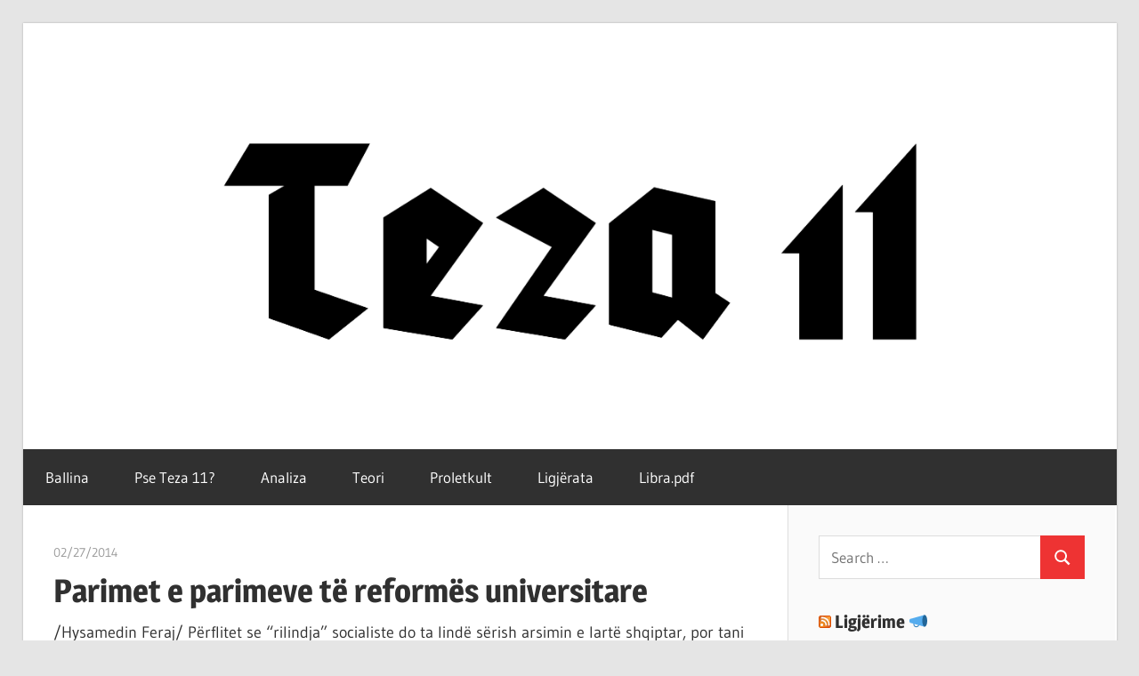

--- FILE ---
content_type: text/html; charset=UTF-8
request_url: https://teza11.org/parimet-e-parimeve-te-reformes-universitare/
body_size: 18906
content:
<!DOCTYPE html>
<html lang="en-US">

<head>
<meta charset="UTF-8">
<meta name="viewport" content="width=device-width, initial-scale=1">
<link rel="profile" href="http://gmpg.org/xfn/11">
<link rel="pingback" href="https://teza11.org/xmlrpc.php">

<meta name='robots' content='index, follow, max-image-preview:large, max-snippet:-1, max-video-preview:-1' />
	<style>img:is([sizes="auto" i], [sizes^="auto," i]) { contain-intrinsic-size: 3000px 1500px }</style>
	
	<!-- This site is optimized with the Yoast SEO plugin v25.1 - https://yoast.com/wordpress/plugins/seo/ -->
	<title>Parimet e parimeve të reformës universitare - Teza 11</title>
	<link rel="canonical" href="https://teza11.org/parimet-e-parimeve-te-reformes-universitare/" />
	<meta property="og:locale" content="en_US" />
	<meta property="og:type" content="article" />
	<meta property="og:title" content="Parimet e parimeve të reformës universitare - Teza 11" />
	<meta property="og:description" content="/Hysamedin Feraj/ Përflitet se “rilindja” socialiste do ta lindë sërish arsimin e lartë shqiptar, por tani si anglosakson. Që tani" />
	<meta property="og:url" content="https://teza11.org/parimet-e-parimeve-te-reformes-universitare/" />
	<meta property="og:site_name" content="Teza 11" />
	<meta property="article:published_time" content="2014-02-27T11:41:28+00:00" />
	<meta property="article:modified_time" content="2020-05-02T12:41:02+00:00" />
	<meta property="og:image" content="https://d33ypg4xwx0n86.cloudfront.net/direct?url=https%3A%2F%2Fi.creativecommons.org%2Fl%2Fby%2F4.0%2F80x15.png&amp;resize=w704" />
	<meta name="author" content="T11 3" />
	<meta name="twitter:card" content="summary_large_image" />
	<meta name="twitter:creator" content="@teza_11" />
	<meta name="twitter:site" content="@teza_11" />
	<meta name="twitter:label1" content="Written by" />
	<meta name="twitter:data1" content="T11 3" />
	<meta name="twitter:label2" content="Est. reading time" />
	<meta name="twitter:data2" content="9 minutes" />
	<script type="application/ld+json" class="yoast-schema-graph">{"@context":"https://schema.org","@graph":[{"@type":"Article","@id":"https://teza11.org/parimet-e-parimeve-te-reformes-universitare/#article","isPartOf":{"@id":"https://teza11.org/parimet-e-parimeve-te-reformes-universitare/"},"author":{"name":"T11 3","@id":"https://teza11.org/#/schema/person/c49d76129d220ec5b218de1d066b52d9"},"headline":"Parimet e parimeve të reformës universitare","datePublished":"2014-02-27T11:41:28+00:00","dateModified":"2020-05-02T12:41:02+00:00","mainEntityOfPage":{"@id":"https://teza11.org/parimet-e-parimeve-te-reformes-universitare/"},"wordCount":1893,"commentCount":0,"publisher":{"@id":"https://teza11.org/#organization"},"image":{"@id":"https://teza11.org/parimet-e-parimeve-te-reformes-universitare/#primaryimage"},"thumbnailUrl":"https://d33ypg4xwx0n86.cloudfront.net/direct?url=https%3A%2F%2Fi.creativecommons.org%2Fl%2Fby%2F4.0%2F80x15.png&amp;resize=w704","keywords":["arsimi","edi rama","pasojat e neoliberalizmit","Për Universitetin"],"articleSection":["Analiza","Shkrime të zgjedhura"],"inLanguage":"en-US","potentialAction":[{"@type":"CommentAction","name":"Comment","target":["https://teza11.org/parimet-e-parimeve-te-reformes-universitare/#respond"]}]},{"@type":"WebPage","@id":"https://teza11.org/parimet-e-parimeve-te-reformes-universitare/","url":"https://teza11.org/parimet-e-parimeve-te-reformes-universitare/","name":"Parimet e parimeve të reformës universitare - Teza 11","isPartOf":{"@id":"https://teza11.org/#website"},"primaryImageOfPage":{"@id":"https://teza11.org/parimet-e-parimeve-te-reformes-universitare/#primaryimage"},"image":{"@id":"https://teza11.org/parimet-e-parimeve-te-reformes-universitare/#primaryimage"},"thumbnailUrl":"https://d33ypg4xwx0n86.cloudfront.net/direct?url=https%3A%2F%2Fi.creativecommons.org%2Fl%2Fby%2F4.0%2F80x15.png&amp;resize=w704","datePublished":"2014-02-27T11:41:28+00:00","dateModified":"2020-05-02T12:41:02+00:00","breadcrumb":{"@id":"https://teza11.org/parimet-e-parimeve-te-reformes-universitare/#breadcrumb"},"inLanguage":"en-US","potentialAction":[{"@type":"ReadAction","target":["https://teza11.org/parimet-e-parimeve-te-reformes-universitare/"]}]},{"@type":"ImageObject","inLanguage":"en-US","@id":"https://teza11.org/parimet-e-parimeve-te-reformes-universitare/#primaryimage","url":"https://d33ypg4xwx0n86.cloudfront.net/direct?url=https%3A%2F%2Fi.creativecommons.org%2Fl%2Fby%2F4.0%2F80x15.png&amp;resize=w704","contentUrl":"https://d33ypg4xwx0n86.cloudfront.net/direct?url=https%3A%2F%2Fi.creativecommons.org%2Fl%2Fby%2F4.0%2F80x15.png&amp;resize=w704"},{"@type":"BreadcrumbList","@id":"https://teza11.org/parimet-e-parimeve-te-reformes-universitare/#breadcrumb","itemListElement":[{"@type":"ListItem","position":1,"name":"Home","item":"https://teza11.org/"},{"@type":"ListItem","position":2,"name":"Parimet e parimeve të reformës universitare"}]},{"@type":"WebSite","@id":"https://teza11.org/#website","url":"https://teza11.org/","name":"Teza 11","description":"Filozofët vetëm e kanë shpjeguar në mënyra të ndryshme botën, por çështja është që ta shndërrosh atë.","publisher":{"@id":"https://teza11.org/#organization"},"potentialAction":[{"@type":"SearchAction","target":{"@type":"EntryPoint","urlTemplate":"https://teza11.org/?s={search_term_string}"},"query-input":{"@type":"PropertyValueSpecification","valueRequired":true,"valueName":"search_term_string"}}],"inLanguage":"en-US"},{"@type":"Organization","@id":"https://teza11.org/#organization","name":"Teza 11","url":"https://teza11.org/","logo":{"@type":"ImageObject","inLanguage":"en-US","@id":"https://teza11.org/#/schema/logo/image/","url":"https://teza11.org/wp-content/uploads/2018/09/cropped-teza-11-header-06-2.png","contentUrl":"https://teza11.org/wp-content/uploads/2018/09/cropped-teza-11-header-06-2.png","width":5333,"height":1853,"caption":"Teza 11"},"image":{"@id":"https://teza11.org/#/schema/logo/image/"},"sameAs":["https://x.com/teza_11"]},{"@type":"Person","@id":"https://teza11.org/#/schema/person/c49d76129d220ec5b218de1d066b52d9","name":"T11 3","image":{"@type":"ImageObject","inLanguage":"en-US","@id":"https://teza11.org/#/schema/person/image/","url":"https://secure.gravatar.com/avatar/391360b3186726f3d39223884d1f4d4e1b5ab69a9cb49011652e183e30488ec1?s=96&d=mm&r=g","contentUrl":"https://secure.gravatar.com/avatar/391360b3186726f3d39223884d1f4d4e1b5ab69a9cb49011652e183e30488ec1?s=96&d=mm&r=g","caption":"T11 3"},"url":"https://teza11.org/author/viki/"}]}</script>
	<!-- / Yoast SEO plugin. -->


<link rel="alternate" type="application/rss+xml" title="Teza 11 &raquo; Feed" href="https://teza11.org/feed/" />
<link rel="alternate" type="application/rss+xml" title="Teza 11 &raquo; Comments Feed" href="https://teza11.org/comments/feed/" />
<link rel="alternate" type="application/rss+xml" title="Teza 11 &raquo; Parimet e parimeve të reformës universitare Comments Feed" href="https://teza11.org/parimet-e-parimeve-te-reformes-universitare/feed/" />
<script type="text/javascript">
/* <![CDATA[ */
window._wpemojiSettings = {"baseUrl":"https:\/\/s.w.org\/images\/core\/emoji\/15.1.0\/72x72\/","ext":".png","svgUrl":"https:\/\/s.w.org\/images\/core\/emoji\/15.1.0\/svg\/","svgExt":".svg","source":{"concatemoji":"https:\/\/teza11.org\/wp-includes\/js\/wp-emoji-release.min.js?ver=6.8.1"}};
/*! This file is auto-generated */
!function(i,n){var o,s,e;function c(e){try{var t={supportTests:e,timestamp:(new Date).valueOf()};sessionStorage.setItem(o,JSON.stringify(t))}catch(e){}}function p(e,t,n){e.clearRect(0,0,e.canvas.width,e.canvas.height),e.fillText(t,0,0);var t=new Uint32Array(e.getImageData(0,0,e.canvas.width,e.canvas.height).data),r=(e.clearRect(0,0,e.canvas.width,e.canvas.height),e.fillText(n,0,0),new Uint32Array(e.getImageData(0,0,e.canvas.width,e.canvas.height).data));return t.every(function(e,t){return e===r[t]})}function u(e,t,n){switch(t){case"flag":return n(e,"\ud83c\udff3\ufe0f\u200d\u26a7\ufe0f","\ud83c\udff3\ufe0f\u200b\u26a7\ufe0f")?!1:!n(e,"\ud83c\uddfa\ud83c\uddf3","\ud83c\uddfa\u200b\ud83c\uddf3")&&!n(e,"\ud83c\udff4\udb40\udc67\udb40\udc62\udb40\udc65\udb40\udc6e\udb40\udc67\udb40\udc7f","\ud83c\udff4\u200b\udb40\udc67\u200b\udb40\udc62\u200b\udb40\udc65\u200b\udb40\udc6e\u200b\udb40\udc67\u200b\udb40\udc7f");case"emoji":return!n(e,"\ud83d\udc26\u200d\ud83d\udd25","\ud83d\udc26\u200b\ud83d\udd25")}return!1}function f(e,t,n){var r="undefined"!=typeof WorkerGlobalScope&&self instanceof WorkerGlobalScope?new OffscreenCanvas(300,150):i.createElement("canvas"),a=r.getContext("2d",{willReadFrequently:!0}),o=(a.textBaseline="top",a.font="600 32px Arial",{});return e.forEach(function(e){o[e]=t(a,e,n)}),o}function t(e){var t=i.createElement("script");t.src=e,t.defer=!0,i.head.appendChild(t)}"undefined"!=typeof Promise&&(o="wpEmojiSettingsSupports",s=["flag","emoji"],n.supports={everything:!0,everythingExceptFlag:!0},e=new Promise(function(e){i.addEventListener("DOMContentLoaded",e,{once:!0})}),new Promise(function(t){var n=function(){try{var e=JSON.parse(sessionStorage.getItem(o));if("object"==typeof e&&"number"==typeof e.timestamp&&(new Date).valueOf()<e.timestamp+604800&&"object"==typeof e.supportTests)return e.supportTests}catch(e){}return null}();if(!n){if("undefined"!=typeof Worker&&"undefined"!=typeof OffscreenCanvas&&"undefined"!=typeof URL&&URL.createObjectURL&&"undefined"!=typeof Blob)try{var e="postMessage("+f.toString()+"("+[JSON.stringify(s),u.toString(),p.toString()].join(",")+"));",r=new Blob([e],{type:"text/javascript"}),a=new Worker(URL.createObjectURL(r),{name:"wpTestEmojiSupports"});return void(a.onmessage=function(e){c(n=e.data),a.terminate(),t(n)})}catch(e){}c(n=f(s,u,p))}t(n)}).then(function(e){for(var t in e)n.supports[t]=e[t],n.supports.everything=n.supports.everything&&n.supports[t],"flag"!==t&&(n.supports.everythingExceptFlag=n.supports.everythingExceptFlag&&n.supports[t]);n.supports.everythingExceptFlag=n.supports.everythingExceptFlag&&!n.supports.flag,n.DOMReady=!1,n.readyCallback=function(){n.DOMReady=!0}}).then(function(){return e}).then(function(){var e;n.supports.everything||(n.readyCallback(),(e=n.source||{}).concatemoji?t(e.concatemoji):e.wpemoji&&e.twemoji&&(t(e.twemoji),t(e.wpemoji)))}))}((window,document),window._wpemojiSettings);
/* ]]> */
</script>
<link rel='stylesheet' id='wellington-theme-fonts-css' href='https://teza11.org/wp-content/fonts/ee89757b7f122b8a8ab41672b0f66a38.css?ver=20201110' type='text/css' media='all' />
<style id='wp-emoji-styles-inline-css' type='text/css'>

	img.wp-smiley, img.emoji {
		display: inline !important;
		border: none !important;
		box-shadow: none !important;
		height: 1em !important;
		width: 1em !important;
		margin: 0 0.07em !important;
		vertical-align: -0.1em !important;
		background: none !important;
		padding: 0 !important;
	}
</style>
<link rel='stylesheet' id='wp-block-library-css' href='https://teza11.org/wp-includes/css/dist/block-library/style.min.css?ver=6.8.1' type='text/css' media='all' />
<style id='classic-theme-styles-inline-css' type='text/css'>
/*! This file is auto-generated */
.wp-block-button__link{color:#fff;background-color:#32373c;border-radius:9999px;box-shadow:none;text-decoration:none;padding:calc(.667em + 2px) calc(1.333em + 2px);font-size:1.125em}.wp-block-file__button{background:#32373c;color:#fff;text-decoration:none}
</style>
<style id='global-styles-inline-css' type='text/css'>
:root{--wp--preset--aspect-ratio--square: 1;--wp--preset--aspect-ratio--4-3: 4/3;--wp--preset--aspect-ratio--3-4: 3/4;--wp--preset--aspect-ratio--3-2: 3/2;--wp--preset--aspect-ratio--2-3: 2/3;--wp--preset--aspect-ratio--16-9: 16/9;--wp--preset--aspect-ratio--9-16: 9/16;--wp--preset--color--black: #000000;--wp--preset--color--cyan-bluish-gray: #abb8c3;--wp--preset--color--white: #ffffff;--wp--preset--color--pale-pink: #f78da7;--wp--preset--color--vivid-red: #cf2e2e;--wp--preset--color--luminous-vivid-orange: #ff6900;--wp--preset--color--luminous-vivid-amber: #fcb900;--wp--preset--color--light-green-cyan: #7bdcb5;--wp--preset--color--vivid-green-cyan: #00d084;--wp--preset--color--pale-cyan-blue: #8ed1fc;--wp--preset--color--vivid-cyan-blue: #0693e3;--wp--preset--color--vivid-purple: #9b51e0;--wp--preset--color--primary: #ee3333;--wp--preset--color--secondary: #d51a1a;--wp--preset--color--tertiary: #bb0000;--wp--preset--color--accent: #3333ee;--wp--preset--color--highlight: #eeee33;--wp--preset--color--light-gray: #fafafa;--wp--preset--color--gray: #999999;--wp--preset--color--dark-gray: #303030;--wp--preset--gradient--vivid-cyan-blue-to-vivid-purple: linear-gradient(135deg,rgba(6,147,227,1) 0%,rgb(155,81,224) 100%);--wp--preset--gradient--light-green-cyan-to-vivid-green-cyan: linear-gradient(135deg,rgb(122,220,180) 0%,rgb(0,208,130) 100%);--wp--preset--gradient--luminous-vivid-amber-to-luminous-vivid-orange: linear-gradient(135deg,rgba(252,185,0,1) 0%,rgba(255,105,0,1) 100%);--wp--preset--gradient--luminous-vivid-orange-to-vivid-red: linear-gradient(135deg,rgba(255,105,0,1) 0%,rgb(207,46,46) 100%);--wp--preset--gradient--very-light-gray-to-cyan-bluish-gray: linear-gradient(135deg,rgb(238,238,238) 0%,rgb(169,184,195) 100%);--wp--preset--gradient--cool-to-warm-spectrum: linear-gradient(135deg,rgb(74,234,220) 0%,rgb(151,120,209) 20%,rgb(207,42,186) 40%,rgb(238,44,130) 60%,rgb(251,105,98) 80%,rgb(254,248,76) 100%);--wp--preset--gradient--blush-light-purple: linear-gradient(135deg,rgb(255,206,236) 0%,rgb(152,150,240) 100%);--wp--preset--gradient--blush-bordeaux: linear-gradient(135deg,rgb(254,205,165) 0%,rgb(254,45,45) 50%,rgb(107,0,62) 100%);--wp--preset--gradient--luminous-dusk: linear-gradient(135deg,rgb(255,203,112) 0%,rgb(199,81,192) 50%,rgb(65,88,208) 100%);--wp--preset--gradient--pale-ocean: linear-gradient(135deg,rgb(255,245,203) 0%,rgb(182,227,212) 50%,rgb(51,167,181) 100%);--wp--preset--gradient--electric-grass: linear-gradient(135deg,rgb(202,248,128) 0%,rgb(113,206,126) 100%);--wp--preset--gradient--midnight: linear-gradient(135deg,rgb(2,3,129) 0%,rgb(40,116,252) 100%);--wp--preset--font-size--small: 13px;--wp--preset--font-size--medium: 20px;--wp--preset--font-size--large: 36px;--wp--preset--font-size--x-large: 42px;--wp--preset--spacing--20: 0.44rem;--wp--preset--spacing--30: 0.67rem;--wp--preset--spacing--40: 1rem;--wp--preset--spacing--50: 1.5rem;--wp--preset--spacing--60: 2.25rem;--wp--preset--spacing--70: 3.38rem;--wp--preset--spacing--80: 5.06rem;--wp--preset--shadow--natural: 6px 6px 9px rgba(0, 0, 0, 0.2);--wp--preset--shadow--deep: 12px 12px 50px rgba(0, 0, 0, 0.4);--wp--preset--shadow--sharp: 6px 6px 0px rgba(0, 0, 0, 0.2);--wp--preset--shadow--outlined: 6px 6px 0px -3px rgba(255, 255, 255, 1), 6px 6px rgba(0, 0, 0, 1);--wp--preset--shadow--crisp: 6px 6px 0px rgba(0, 0, 0, 1);}:where(.is-layout-flex){gap: 0.5em;}:where(.is-layout-grid){gap: 0.5em;}body .is-layout-flex{display: flex;}.is-layout-flex{flex-wrap: wrap;align-items: center;}.is-layout-flex > :is(*, div){margin: 0;}body .is-layout-grid{display: grid;}.is-layout-grid > :is(*, div){margin: 0;}:where(.wp-block-columns.is-layout-flex){gap: 2em;}:where(.wp-block-columns.is-layout-grid){gap: 2em;}:where(.wp-block-post-template.is-layout-flex){gap: 1.25em;}:where(.wp-block-post-template.is-layout-grid){gap: 1.25em;}.has-black-color{color: var(--wp--preset--color--black) !important;}.has-cyan-bluish-gray-color{color: var(--wp--preset--color--cyan-bluish-gray) !important;}.has-white-color{color: var(--wp--preset--color--white) !important;}.has-pale-pink-color{color: var(--wp--preset--color--pale-pink) !important;}.has-vivid-red-color{color: var(--wp--preset--color--vivid-red) !important;}.has-luminous-vivid-orange-color{color: var(--wp--preset--color--luminous-vivid-orange) !important;}.has-luminous-vivid-amber-color{color: var(--wp--preset--color--luminous-vivid-amber) !important;}.has-light-green-cyan-color{color: var(--wp--preset--color--light-green-cyan) !important;}.has-vivid-green-cyan-color{color: var(--wp--preset--color--vivid-green-cyan) !important;}.has-pale-cyan-blue-color{color: var(--wp--preset--color--pale-cyan-blue) !important;}.has-vivid-cyan-blue-color{color: var(--wp--preset--color--vivid-cyan-blue) !important;}.has-vivid-purple-color{color: var(--wp--preset--color--vivid-purple) !important;}.has-black-background-color{background-color: var(--wp--preset--color--black) !important;}.has-cyan-bluish-gray-background-color{background-color: var(--wp--preset--color--cyan-bluish-gray) !important;}.has-white-background-color{background-color: var(--wp--preset--color--white) !important;}.has-pale-pink-background-color{background-color: var(--wp--preset--color--pale-pink) !important;}.has-vivid-red-background-color{background-color: var(--wp--preset--color--vivid-red) !important;}.has-luminous-vivid-orange-background-color{background-color: var(--wp--preset--color--luminous-vivid-orange) !important;}.has-luminous-vivid-amber-background-color{background-color: var(--wp--preset--color--luminous-vivid-amber) !important;}.has-light-green-cyan-background-color{background-color: var(--wp--preset--color--light-green-cyan) !important;}.has-vivid-green-cyan-background-color{background-color: var(--wp--preset--color--vivid-green-cyan) !important;}.has-pale-cyan-blue-background-color{background-color: var(--wp--preset--color--pale-cyan-blue) !important;}.has-vivid-cyan-blue-background-color{background-color: var(--wp--preset--color--vivid-cyan-blue) !important;}.has-vivid-purple-background-color{background-color: var(--wp--preset--color--vivid-purple) !important;}.has-black-border-color{border-color: var(--wp--preset--color--black) !important;}.has-cyan-bluish-gray-border-color{border-color: var(--wp--preset--color--cyan-bluish-gray) !important;}.has-white-border-color{border-color: var(--wp--preset--color--white) !important;}.has-pale-pink-border-color{border-color: var(--wp--preset--color--pale-pink) !important;}.has-vivid-red-border-color{border-color: var(--wp--preset--color--vivid-red) !important;}.has-luminous-vivid-orange-border-color{border-color: var(--wp--preset--color--luminous-vivid-orange) !important;}.has-luminous-vivid-amber-border-color{border-color: var(--wp--preset--color--luminous-vivid-amber) !important;}.has-light-green-cyan-border-color{border-color: var(--wp--preset--color--light-green-cyan) !important;}.has-vivid-green-cyan-border-color{border-color: var(--wp--preset--color--vivid-green-cyan) !important;}.has-pale-cyan-blue-border-color{border-color: var(--wp--preset--color--pale-cyan-blue) !important;}.has-vivid-cyan-blue-border-color{border-color: var(--wp--preset--color--vivid-cyan-blue) !important;}.has-vivid-purple-border-color{border-color: var(--wp--preset--color--vivid-purple) !important;}.has-vivid-cyan-blue-to-vivid-purple-gradient-background{background: var(--wp--preset--gradient--vivid-cyan-blue-to-vivid-purple) !important;}.has-light-green-cyan-to-vivid-green-cyan-gradient-background{background: var(--wp--preset--gradient--light-green-cyan-to-vivid-green-cyan) !important;}.has-luminous-vivid-amber-to-luminous-vivid-orange-gradient-background{background: var(--wp--preset--gradient--luminous-vivid-amber-to-luminous-vivid-orange) !important;}.has-luminous-vivid-orange-to-vivid-red-gradient-background{background: var(--wp--preset--gradient--luminous-vivid-orange-to-vivid-red) !important;}.has-very-light-gray-to-cyan-bluish-gray-gradient-background{background: var(--wp--preset--gradient--very-light-gray-to-cyan-bluish-gray) !important;}.has-cool-to-warm-spectrum-gradient-background{background: var(--wp--preset--gradient--cool-to-warm-spectrum) !important;}.has-blush-light-purple-gradient-background{background: var(--wp--preset--gradient--blush-light-purple) !important;}.has-blush-bordeaux-gradient-background{background: var(--wp--preset--gradient--blush-bordeaux) !important;}.has-luminous-dusk-gradient-background{background: var(--wp--preset--gradient--luminous-dusk) !important;}.has-pale-ocean-gradient-background{background: var(--wp--preset--gradient--pale-ocean) !important;}.has-electric-grass-gradient-background{background: var(--wp--preset--gradient--electric-grass) !important;}.has-midnight-gradient-background{background: var(--wp--preset--gradient--midnight) !important;}.has-small-font-size{font-size: var(--wp--preset--font-size--small) !important;}.has-medium-font-size{font-size: var(--wp--preset--font-size--medium) !important;}.has-large-font-size{font-size: var(--wp--preset--font-size--large) !important;}.has-x-large-font-size{font-size: var(--wp--preset--font-size--x-large) !important;}
:where(.wp-block-post-template.is-layout-flex){gap: 1.25em;}:where(.wp-block-post-template.is-layout-grid){gap: 1.25em;}
:where(.wp-block-columns.is-layout-flex){gap: 2em;}:where(.wp-block-columns.is-layout-grid){gap: 2em;}
:root :where(.wp-block-pullquote){font-size: 1.5em;line-height: 1.6;}
</style>
<link rel='stylesheet' id='email-subscribers-css' href='https://teza11.org/wp-content/plugins/email-subscribers/lite/public/css/email-subscribers-public.css?ver=5.8.3' type='text/css' media='all' />
<link rel='stylesheet' id='SFSImainCss-css' href='https://teza11.org/wp-content/plugins/ultimate-social-media-icons/css/sfsi-style.css?ver=2.9.5' type='text/css' media='all' />
<link rel='stylesheet' id='wellington-stylesheet-css' href='https://teza11.org/wp-content/themes/wellington/style.css?ver=2.2.0' type='text/css' media='all' />
<style id='wellington-stylesheet-inline-css' type='text/css'>
.site-title, .site-description { position: absolute; clip: rect(1px, 1px, 1px, 1px); width: 1px; height: 1px; overflow: hidden; }
</style>
<link rel='stylesheet' id='wellington-safari-flexbox-fixes-css' href='https://teza11.org/wp-content/themes/wellington/assets/css/safari-flexbox-fixes.css?ver=20200420' type='text/css' media='all' />
<script type="text/javascript" src="https://teza11.org/wp-includes/js/jquery/jquery.min.js?ver=3.7.1" id="jquery-core-js"></script>
<script type="text/javascript" src="https://teza11.org/wp-includes/js/jquery/jquery-migrate.min.js?ver=3.4.1" id="jquery-migrate-js"></script>
<!--[if lt IE 9]>
<script type="text/javascript" src="https://teza11.org/wp-content/themes/wellington/assets/js/html5shiv.min.js?ver=3.7.3" id="html5shiv-js"></script>
<![endif]-->
<script type="text/javascript" src="https://teza11.org/wp-content/themes/wellington/assets/js/svgxuse.min.js?ver=1.2.6" id="svgxuse-js"></script>
<link rel="https://api.w.org/" href="https://teza11.org/wp-json/" /><link rel="alternate" title="JSON" type="application/json" href="https://teza11.org/wp-json/wp/v2/posts/216" /><link rel="EditURI" type="application/rsd+xml" title="RSD" href="https://teza11.org/xmlrpc.php?rsd" />
<meta name="generator" content="WordPress 6.8.1" />
<link rel='shortlink' href='https://teza11.org/?p=216' />
<link rel="alternate" title="oEmbed (JSON)" type="application/json+oembed" href="https://teza11.org/wp-json/oembed/1.0/embed?url=https%3A%2F%2Fteza11.org%2Fparimet-e-parimeve-te-reformes-universitare%2F" />
<link rel="alternate" title="oEmbed (XML)" type="text/xml+oembed" href="https://teza11.org/wp-json/oembed/1.0/embed?url=https%3A%2F%2Fteza11.org%2Fparimet-e-parimeve-te-reformes-universitare%2F&#038;format=xml" />
<link rel="icon" href="https://teza11.org/wp-content/uploads/2018/09/cropped-teza-11-icon-2-32x32.png" sizes="32x32" />
<link rel="icon" href="https://teza11.org/wp-content/uploads/2018/09/cropped-teza-11-icon-2-192x192.png" sizes="192x192" />
<link rel="apple-touch-icon" href="https://teza11.org/wp-content/uploads/2018/09/cropped-teza-11-icon-2-180x180.png" />
<meta name="msapplication-TileImage" content="https://teza11.org/wp-content/uploads/2018/09/cropped-teza-11-icon-2-270x270.png" />
</head>

<body class="wp-singular post-template-default single single-post postid-216 single-format-standard wp-custom-logo wp-embed-responsive wp-theme-wellington sfsi_actvite_theme_thin post-layout-one-column author-hidden">

	
	<div id="header-top" class="header-bar-wrap"></div>

	<div id="page" class="hfeed site">

		<a class="skip-link screen-reader-text" href="#content">Skip to content</a>

		
		<header id="masthead" class="site-header clearfix" role="banner">

			<div class="header-main container clearfix">

				<div id="logo" class="site-branding clearfix">

					<a href="https://teza11.org/" class="custom-logo-link" rel="home"><img width="5333" height="1853" src="https://teza11.org/wp-content/uploads/2018/09/cropped-teza-11-header-06-2.png" class="custom-logo" alt="Teza 11" decoding="async" fetchpriority="high" srcset="https://teza11.org/wp-content/uploads/2018/09/cropped-teza-11-header-06-2.png 5333w, https://teza11.org/wp-content/uploads/2018/09/cropped-teza-11-header-06-2-300x104.png 300w, https://teza11.org/wp-content/uploads/2018/09/cropped-teza-11-header-06-2-768x267.png 768w, https://teza11.org/wp-content/uploads/2018/09/cropped-teza-11-header-06-2-1024x356.png 1024w" sizes="(max-width: 5333px) 100vw, 5333px" /></a>					
			<p class="site-title"><a href="https://teza11.org/" rel="home">Teza 11</a></p>

								
			<p class="site-description">Filozofët vetëm e kanë shpjeguar në mënyra të ndryshme botën, por çështja është që ta shndërrosh atë.</p>

			
				</div><!-- .site-branding -->

				<div class="header-widgets clearfix">

					
				</div><!-- .header-widgets -->

			</div><!-- .header-main -->

			

	<div id="main-navigation-wrap" class="primary-navigation-wrap">

		
		<button class="primary-menu-toggle menu-toggle" aria-controls="primary-menu" aria-expanded="false" >
			<svg class="icon icon-menu" aria-hidden="true" role="img"> <use xlink:href="https://teza11.org/wp-content/themes/wellington/assets/icons/genericons-neue.svg#menu"></use> </svg><svg class="icon icon-close" aria-hidden="true" role="img"> <use xlink:href="https://teza11.org/wp-content/themes/wellington/assets/icons/genericons-neue.svg#close"></use> </svg>			<span class="menu-toggle-text">Navigation</span>
		</button>

		<div class="primary-navigation">

			<nav id="site-navigation" class="main-navigation" role="navigation"  aria-label="Primary Menu">

				<ul id="primary-menu" class="menu"><li id="menu-item-36" class="menu-item menu-item-type-custom menu-item-object-custom menu-item-home menu-item-36"><a href="https://teza11.org">Ballina</a></li>
<li id="menu-item-39" class="menu-item menu-item-type-post_type menu-item-object-page menu-item-39"><a href="https://teza11.org/pse-teza-11/">Pse Teza 11?</a></li>
<li id="menu-item-56" class="menu-item menu-item-type-taxonomy menu-item-object-category current-post-ancestor current-menu-parent current-post-parent menu-item-56"><a href="https://teza11.org/category/analiza/">Analiza</a></li>
<li id="menu-item-35" class="menu-item menu-item-type-taxonomy menu-item-object-category menu-item-35"><a href="https://teza11.org/category/teori/">Teori</a></li>
<li id="menu-item-57" class="menu-item menu-item-type-taxonomy menu-item-object-category menu-item-57"><a href="https://teza11.org/category/proletkult/">Proletkult</a></li>
<li id="menu-item-1200" class="menu-item menu-item-type-custom menu-item-object-custom menu-item-1200"><a href="https://anchor.fm/teza11">Ligjërata</a></li>
<li id="menu-item-37" class="menu-item menu-item-type-post_type menu-item-object-page menu-item-37"><a href="https://teza11.org/libra-pdf/">Libra.pdf</a></li>
</ul>			</nav><!-- #site-navigation -->

		</div><!-- .primary-navigation -->

	</div>



		</header><!-- #masthead -->

		
		
		
		
		<div id="content" class="site-content container clearfix">

	<section id="primary" class="content-single content-area">
		<main id="main" class="site-main" role="main">

		
<article id="post-216" class="post-216 post type-post status-publish format-standard hentry category-analiza category-shkrime-te-zgjedhura tag-arsimi tag-edi-rama tag-pasojat-e-neoliberalizmit tag-per-universitetin">

	
	<header class="entry-header">

		<div class="entry-meta"><span class="meta-date"><a href="https://teza11.org/parimet-e-parimeve-te-reformes-universitare/" title="12:41 pm" rel="bookmark"><time class="entry-date published updated" datetime="2014-02-27T12:41:28+01:00">02/27/2014</time></a></span><span class="meta-author"> <span class="author vcard"><a class="url fn n" href="https://teza11.org/author/viki/" title="View all posts by T11 3" rel="author">T11 3</a></span></span></div>
		<h1 class="entry-title">Parimet e parimeve të reformës universitare</h1>
	</header><!-- .entry-header -->

	<div class="entry-content clearfix">

		/Hysamedin Feraj/

Përflitet se “rilindja” socialiste do ta lindë sërish arsimin e lartë shqiptar, por tani si anglosakson. Që tani mund të vëmë bast se universitetet shqiptare mund të bëhen anglosaksone aq sa mund të bëhet Edi Rama mbretëreshë e Shqipërisë. Siguri për fitimin e bastit është logjika e sistemeve. Më tej është logjika e “parimeve”. Dhe më tej, logjika e parimeve të “parimeve”.

Për fatin e reformës dhe atyre që preken prej saj, domethënë gjithë kombit shqiptar, më të rëndësishmit në këtë vargan janë parimet e “parimeve”. Këta merren të mirëqenë sepse ka pajtim të gjerë se qëndrojnë pa diskutim, dhe prandaj mbeten“transhedentalë” (Alain Badou), domethënë jashtë e tej çdo diskutimi. Mirëpo pikërisht këta “transhedentalë” vënë në lëvizje vetë “parimet” e shpallur, siç vënë fijet në lëvizje kukullat e teatrit, i drejtojnë vetë diskutimet e pafund që bëhen gazetave e televizioneve, por pa u bërë vetë asnjëherë objekt i shqyrtimit kritik. Prandaj për fatin e reformës së arsimit të lartë, dhe të ardhmes së kombit shqiptar, është e rëndësishme që këto parime të nxirren nga fshehtësia prapa perdes ku rrinë të pashqetësuar, e të sillen këtej në skenë, në këtë botë, për t’iu nënshtruar shqyrtimit kritik.

Lodhja që shkakton të menduarit (filozofia), është ndër këto parime të “parimeve” , i cili shfaqet në formën e maskuar se na mungon koha, ndërkohë që çështja e reformës është urgjente; dhe në formën e hapur të imitimit, teksa kërkohet shkurt: të gjenden modelet e gatshme të suksesit dhe të imitohen. Ky parim, me konsensus të gjerë popullor, shmang si “filozofime pa fryt” diskutimin e pohimeve të para, domethënë të parimeve, dhe shpesh me arsyetimin se ato i kanë menduar të tjerët para nesh, duke lënë për ne vetëm përdorimin e gatshëm të tyre. Në kontekstin e këtij parimi çka merret e mirëqenë është, për shembull, vetë ekzistenca e universiteteve në shoqëri (edhe në tonën). Prandaj pyetja “ç’kuptim ka qenia e universiteteve në shoqëri”, “pse të mos jemi shoqëri pa universitete”, do të dukej shumë hutuese dhe absurde. Mirëpo përgjigjet në këso pyetjesh primitive, domethënë të para e themelore do të na bënin të ndajmë mendjen të ndërtojmë ose jo universitet shqiptar. Qartësia për pse-në e universitetit, e bën të lehtë paskëtaj dizajnimin dhe ngritjen tekniko-ligjore të tij, ashtu si vëzhgimin (dhe vlerësimin) nëse është ose jo në përputhje me pse-në themelore të tij.

Përdorimi i përgjigjeve të gatshme, pa i shteruar pyetjet nëpër mendim, është ndër këto parime të “parimeve” që rrjedh nga i pari dhe drejtojnë konkretësinë e diskutimeve për reformën. Përgjigjet për “pse-në” e universiteteve në shoqëri rrëshqasin shpejt nëpër përgjigje të gatshme: “të transmetojë dije”, “të përgatisë brezin e ardhshëm”, dhe të tjera të këtij soji. Mirëpo pikërisht këso përgjigjesh të gatshme na çojnë tek pyetësimi i modeleve të zgjedhur për imitim, na çojnë të mendojmë për “krizën e universiteteve” në vetë shoqëritë perëndimore, dhe pikërisht në masën që edhe atje universitetet thjesht po “përçojnë dije”: dije të gatshme për përdorim dhe përgatitjen e brezit të ardhshëm për punësim… në tregun e punës! Ndërkaq, përshtatja e universiteteve ndaj tregut menjëherë bën dy gjëra: Nga njëra anë, e kthen universitetin në ndërmarrje ekonomike, prodhuese të një malli specifik: të studentëve si mall i ardhshëm tregu. Vendim ky që e bën vetiu të parëndësi diskutimin dihotomik “privat-publik”, sepse tregu gjithsesi është shtëpia e privates. Nga ana tjetër, e përmbysë idenë liberale të ekzistencës së vetë tregut sepse e bën tregun masë të njeriut e të përshtatjes së njeriut (studentit) ndaj tregut, ndërsa në filozofinë liberale tregu dhe ekonomia e tregut legjitimohen e mbahen në ekzistencë me të vetmin argument: çon në mirëqenien e njeriut. Prandaj gjithë aktivitetin dhe mendimin modern liberal e përshkon ky tension ndërmjet njeriut dhe instrumenteve të tij, domethënë tregut, industrisë, teknologjisë, shkencës, etj. Dhe është e lehtë e nuk do asnjë ndihmë ose përgatitje (universitare) njerëzore që “tregu i lirë” të gllabërojë e të mbysë gjithçka dhe çdo vlerë tjetër: madje edhe veten e vetë (nëpërmjet trusteve, monopolizimit, etj.). As nuk është habi që ndër njerëzit më të suksesshëm në ekonominë e tregut (dhe të universiteteve privatë) të kenë qenë individë pa ndonjë arsimim ose diplomim universitar, sepse i tillë, siç na mësojnë Hobbes-i e këtej, njeriu është i lindur nga natyra e vetë biologjike-shtazore. Ndërsa universiteti i duhet shoqërisë më shumë pikërisht për përgatitjen e njeriut të aftë të mbrojë e zhvillojë njerëzoren e vetë, përfshirë edhe mbrojtjen e tregut të lirë nga prirja e natyrshme vetëvrasëse e tregut.

Importimi dhe imitimi i një krize për të zgjidhur krizën tonë është tjetri parim i “parimeve”, i cili teksa rrjedh nga dy të parët, luan fijet e “diskutimit publik” për reformën e arsimit të lartë në Shqipëri. Me fjalë të tjera “kriza e arsimit të lartë shqiptar” quhet e zgjidhur me importimin në Shqipëri të “krizës së universiteteve

perëndimorë”, ndonëse është e njëjta krizë të cilën tashmë e kemi, dhe të cilën “reforma” e tillë vetëm e përforcon. Mirëpo kjo zbulon, nga njëra anë, vetëkonceptimin tonë “transhedental” se kemi një pasuri kohe të madhe sa për t’ia lënë të ardhmes reformimin e menduar të arsimimit të lartë, për të cilin kur të vijë koha prapë do të themi se nuk kemi kohë; dhe nga ana tjetër, se jemi pikërisht “produkt i universiteteve perëndimore” të sotme: tashmë prej tyre na janë përçuar dije (të gatshme), të cilat ne i zbatojmë në vendin tonë (treg pune) si të tilla, pa asnjë reflektim themelues. Nuk është çudi pse simptomatik për këtë “krizë të universiteteve perëndimore” janë më të njohurit e tyre si Harvardit, Oksfordi, Kembrixhi, etj., deri në atë shkallë sa as nuk e kanë vetëdijen për të. Efiçentë në kulm për “përçimin e dijeve” dhe zbatimin e tyre mekanik për treg, nuk dihet që në këta shekuj të kenë themeluar ndonjë mendim shoqëror (veç pragmatizmit), ndërkohë që përçojnë dhe komentojnë teknikisht përkryer mendimin e krijuar jashtë tyre, qoftë ai ekzistencialist, strukturalist, poststrukturalist, postmodern, antihumanist, psikanalitik, skizanalitik, pozitivist, etj. [Një shenjë që mund të merret për të dalluar universitetin nga shkollat e larta që prodhojë profesione për treg]. As renditja e listës së personaliteteve politike të dalë prej tyre, ose nobelistëve në fusha të ndryshme nuk e ndryshon gjendjen, sepse të parët nuk kanë lidhje me krijimin e mendimit por me zbatimin e tij duke e marrë të gatshëm, ndërsa të dytët, kur nuk janë “blerë” të formuar tashmë në universitete të tjera, e vënë në vështrësi vetë dhënësin e çmimit Nobel kur vetëdijesohen se teoria për të cilën e kanë marrë atë ka qenë e gabuar (si Milton Friedman-i nën pleqërinë e tij, etj.).

Inferioriteti ndaj perëndimit, përkthyer si ksenomani, është parimi tjetër i “parimeve” që rrjedhë nga tre të parët. Në kontekstin e këtyre parimeve duket politikisht armiqësore dhe faktikisht absurde të flitet për “krizë të universiteteve perëndimore”, e sidomos të tillë si i Harvardit apo Oksfordit. Mbyllur brenda krahasimit me universitetet tona, “universitetet perëndimore” duken një mrekulli e “paarritshme” dhe fat sikur të kishim “krizën” e tyre, ndërsa megalomani të “vajtosh kalorësin se i varen këmbët”. Mirëpo jashtë kësaj mbylljeje, duke u hapur ndaj universales njerëzore, nuk ka asnjë arsye të ndjehem inferior ndaj asnjë universitari perëndimor, qoftë ai edhe më i shquari i Harvardit, Kembrixhit apo Oksfordit, sepse, (veç parave) gjithë ç’ka në dispozicion ai e kemi edhe ne, domethënë faktet dhe universalët logjikë, si të dhëna natyrore njeriut si njeri. E për arritjen e tyre mjafton me qenë i tillë dhe i përgjegjshëm për këtë. Prandaj arsimi i lartë shqiptar do të ndërtohej shëndetshëm pikërisht nëse pikënisje bëhen këto të dhëna.

Plagjiarizmi ligjor, i cili rrjedh natyrshëm nga irritimi ndaj mendimit kritik, importimi dhe imitimi, inferioriteti dhe ksenomania, është parimi tjetër që drejton “parimet” e reformës së përfolur. Derisa plagjiarizmi mbahet si ves i dënueshëm në gjithë fushat e tjera, mbahet si virtyt për ligjbërësit. Mirëpo këtu hyn logjika e sistemit, e cila garanton dështimin e reformës së ngritur mbi parime të tilla “të parimeve” të saj, përfshirë plagjiarizmin ligjor. Në termat e sistemit sistemi ligjor është një nënsistem i shoqërisë. Nëse një ligj nuk është koherent brenda një sistemi ligjor (p.sh të financave) dhe me nënsistemet e tjera shoqërore, përfshirë sistemin e vlerave, sistemin kulturor, sistemin e administratës ose burokracinë etj., ai ligj dështon sado i mirë në vetvete, sepse sistemi, me përkufizim, është tërësi pjesësh të lidhura funksionalisht, ku secila ndihmon e bën të mundshëm funksionimin e tjetrës. Përndryshe sado të efiçentë në vetvete, një motor i aeroplanit reaktiv po t’i vihet biçikletës, asnjëri as nuk e kryen funksionin e vetë as nuk e ndihmon tjetrin ta kryej atë. Prandaj njëlloj, kopjimi apo imitimi i modelit anglo-sakson “pa mbretëreshën” e Anglisë, garanton se ligji i tillë do të jetë funksional aq sa është e mundshme që Edi Ramës të bëhet mbretëreshë e Shqipërisë. Ndërkaq, është e vërtetë se shqyrtimi e hulumtimi i parimeve, i pohimeve themelues të universitetit, ashtu si i fushave të tjera, më shumë sesa detyrë e politikanëve është para së gjithash detyrë (e pakryer) e intelektualëve, të cilët, ndër të tjera e kanë luksin e gjithë kohës së nevojshme dhe të mjeteve që ta bëjnë këtë. Sigurisht që tashmë është vonë të bëhet diçka e menduar për këtë reformë, por reforma pasardhëse do të jetë shumë e shpejtë. Së paku deri atëherë le të jenë çtranshedentuar parimet që na vënë në lëvizje e t’i jenë nënshtruar shqyrtimit kritik.


<figure class="wp-block-image is-resized"><img decoding="async" src="https://d33ypg4xwx0n86.cloudfront.net/direct?url=https%3A%2F%2Fi.creativecommons.org%2Fl%2Fby%2F4.0%2F80x15.png&amp;resize=w704" alt="This image has an empty alt attribute; its file name is direct" width="80" height="15" /></figure>
 

<em>Ky artikull është botuar nën licensën <a class="aioseop-link" href="https://creativecommons.org/licenses/by/4.0/" target="_blank" rel="noreferrer noopener">CC BY-SA 4.</a><a class="aioseop-link" href="https://creativecommons.org/licenses/by/4.0/" target="_blank" rel="noreferrer noopener">0.</a></em>


		
	</div><!-- .entry-content -->

	<footer class="entry-footer">

		
		<div class="entry-categories clearfix">
			<span class="meta-categories">
				<a href="https://teza11.org/category/analiza/" rel="category tag">Analiza</a> <a href="https://teza11.org/category/shkrime-te-zgjedhura/" rel="category tag">Shkrime të zgjedhura</a>			</span>
		</div><!-- .entry-categories -->

				
			<div class="entry-tags clearfix">
				<span class="meta-tags">
					<a href="https://teza11.org/tag/arsimi/" rel="tag">arsimi</a><a href="https://teza11.org/tag/edi-rama/" rel="tag">edi rama</a><a href="https://teza11.org/tag/pasojat-e-neoliberalizmit/" rel="tag">pasojat e neoliberalizmit</a><a href="https://teza11.org/tag/per-universitetin/" rel="tag">Për Universitetin</a>				</span>
			</div><!-- .entry-tags -->

							
	<nav class="navigation post-navigation" aria-label="Posts">
		<h2 class="screen-reader-text">Post navigation</h2>
		<div class="nav-links"><div class="nav-previous"><a href="https://teza11.org/dija-dhe-tregu/" rel="prev"><span class="screen-reader-text">Previous Post:</span>Dija dhe tregu</a></div><div class="nav-next"><a href="https://teza11.org/per-transport-publik-cilesor-dhe-te-lire/" rel="next"><span class="screen-reader-text">Next Post:</span>Për transport publik cilësor dhe të lirë</a></div></div>
	</nav>
	</footer><!-- .entry-footer -->

</article>

<div id="comments" class="comments-area">

	
	
	
		<div id="respond" class="comment-respond">
		<h3 id="reply-title" class="comment-reply-title"><span>Leave a Reply</span> <small><a rel="nofollow" id="cancel-comment-reply-link" href="/parimet-e-parimeve-te-reformes-universitare/#respond" style="display:none;">Cancel reply</a></small></h3><form action="https://teza11.org/wp-comments-post.php" method="post" id="commentform" class="comment-form" novalidate><p class="comment-notes"><span id="email-notes">Your email address will not be published.</span> <span class="required-field-message">Required fields are marked <span class="required">*</span></span></p><p class="comment-form-comment"><label for="comment">Comment <span class="required">*</span></label> <textarea id="comment" name="comment" cols="45" rows="8" maxlength="65525" required></textarea></p><p class="comment-form-author"><label for="author">Name <span class="required">*</span></label> <input id="author" name="author" type="text" value="" size="30" maxlength="245" autocomplete="name" required /></p>
<p class="comment-form-email"><label for="email">Email <span class="required">*</span></label> <input id="email" name="email" type="email" value="" size="30" maxlength="100" aria-describedby="email-notes" autocomplete="email" required /></p>
<p class="comment-form-url"><label for="url">Website</label> <input id="url" name="url" type="url" value="" size="30" maxlength="200" autocomplete="url" /></p>
<p class="form-submit"><input name="submit" type="submit" id="submit" class="submit" value="Post Comment" /> <input type='hidden' name='comment_post_ID' value='216' id='comment_post_ID' />
<input type='hidden' name='comment_parent' id='comment_parent' value='0' />
</p></form>	</div><!-- #respond -->
	
</div><!-- #comments -->

		</main><!-- #main -->
	</section><!-- #primary -->

	
	<section id="secondary" class="sidebar widget-area clearfix" role="complementary">

		<aside id="search-2" class="widget widget_search clearfix">
<form role="search" method="get" class="search-form" action="https://teza11.org/">
	<label>
		<span class="screen-reader-text">Search for:</span>
		<input type="search" class="search-field"
			placeholder="Search &hellip;"
			value="" name="s"
			title="Search for:" />
	</label>
	<button type="submit" class="search-submit">
		<svg class="icon icon-search" aria-hidden="true" role="img"> <use xlink:href="https://teza11.org/wp-content/themes/wellington/assets/icons/genericons-neue.svg#search"></use> </svg>		<span class="screen-reader-text">Search</span>
	</button>
</form>
</aside><aside id="rss-3" class="widget widget_rss clearfix"><div class="widget-header"><h3 class="widget-title"><a class="rsswidget rss-widget-feed" href="https://anchor.fm/s/b0d650/podcast/rss"><img class="rss-widget-icon" style="border:0" width="14" height="14" src="https://teza11.org/wp-includes/images/rss.png" alt="RSS" loading="lazy" /></a> <a class="rsswidget rss-widget-title" href="http://teza11.org/">Ligjërime 📣</a></h3></div><ul><li><a class='rsswidget' href='https://podcasters.spotify.com/pod/show/teza11/episodes/Nga-Oligarkia-n-Demokraci-eaq5um'>Nga Oligarkia në Demokraci</a></li><li><a class='rsswidget' href='https://podcasters.spotify.com/pod/show/teza11/episodes/Nj-anatomi-trockiste-e-Revolucionit-Rus-e2b81v'>Një anatomi trockiste e Revolucionit Rus</a></li><li><a class='rsswidget' href='https://podcasters.spotify.com/pod/show/teza11/episodes/Mbi-Fashizmin-dimensionet-shoqrore--politike-e-ideologjike-e286o2'>Mbi Fashizmin: dimensionet shoqërore, politike e ideologjike</a></li><li><a class='rsswidget' href='https://podcasters.spotify.com/pod/show/teza11/episodes/Ditt-e-Revolucionit-Rus-e247g4'>Ditët e Revolucionit Rus</a></li><li><a class='rsswidget' href='https://podcasters.spotify.com/pod/show/teza11/episodes/Nga-fundi-i-bots-te-fundi-i-historis-e23o0d'>Nga “fundi i botës” te “fundi i historisë”</a></li><li><a class='rsswidget' href='https://podcasters.spotify.com/pod/show/teza11/episodes/Nicos-Poulantzas-Shteti-dhe-shoqria-klasore-e1j7el'>Nicos Poulantzas: Shteti dhe shoqëria klasore</a></li></ul></aside><aside id="text-5" class="widget widget_text clearfix">			<div class="textwidget"><p>Për artikuj, autorët janë të lutur të na shkruajnë në adresën tonë <em>email.teza11@protonmail.com.</em></p>
</div>
		</aside><aside id="email-subscribers-form-2" class="widget widget_email-subscribers-form clearfix"><div class="emaillist" id="es_form_f1-n1"><form action="/parimet-e-parimeve-te-reformes-universitare/#es_form_f1-n1" method="post" class="es_subscription_form es_shortcode_form  es_ajax_subscription_form" id="es_subscription_form_696bfdf7153e3" data-source="ig-es" data-form-id="1"><div class="es_caption">Abonohu për artikujt më të fundit të blogut</div><div class="es-field-wrap"><label>Email*<br /><input class="es_required_field es_txt_email ig_es_form_field_email" type="email" name="esfpx_email" value="" placeholder="" required="required" /></label></div><input type="hidden" name="esfpx_lists[]" value="9689fbfaec79" /><input type="hidden" name="esfpx_form_id" value="1" /><input type="hidden" name="es" value="subscribe" />
			<input type="hidden" name="esfpx_es_form_identifier" value="f1-n1" />
			<input type="hidden" name="esfpx_es_email_page" value="216" />
			<input type="hidden" name="esfpx_es_email_page_url" value="https://teza11.org/parimet-e-parimeve-te-reformes-universitare/" />
			<input type="hidden" name="esfpx_status" value="Unconfirmed" />
			<input type="hidden" name="esfpx_es-subscribe" id="es-subscribe-696bfdf7153e3" value="82773e86c8" />
			<label style="position:absolute;top:-99999px;left:-99999px;z-index:-99;" aria-hidden="true"><span hidden>Please leave this field empty.</span><input type="email" name="esfpx_es_hp_email" class="es_required_field" tabindex="-1" autocomplete="-1" value="" /></label><input type="submit" name="submit" class="es_subscription_form_submit es_submit_button es_textbox_button" id="es_subscription_form_submit_696bfdf7153e3" value="Pranoj" /><span class="es_spinner_image" id="spinner-image"><img src="https://teza11.org/wp-content/plugins/email-subscribers/lite/public/images/spinner.gif" alt="Loading" /></span></form><span class="es_subscription_message " id="es_subscription_message_696bfdf7153e3" role="alert" aria-live="assertive"></span></div></aside>
	</section><!-- #secondary -->



	</div><!-- #content -->

	
	<div id="footer" class="footer-wrap">

		<footer id="colophon" class="site-footer container clearfix" role="contentinfo">

			
			<div id="footer-text" class="site-info">
				
	<span class="credit-link">
		WordPress Theme: Wellington by ThemeZee.	</span>

				</div><!-- .site-info -->

		</footer><!-- #colophon -->

	</div>

</div><!-- #page -->

<script type="speculationrules">
{"prefetch":[{"source":"document","where":{"and":[{"href_matches":"\/*"},{"not":{"href_matches":["\/wp-*.php","\/wp-admin\/*","\/wp-content\/uploads\/*","\/wp-content\/*","\/wp-content\/plugins\/*","\/wp-content\/themes\/wellington\/*","\/*\\?(.+)"]}},{"not":{"selector_matches":"a[rel~=\"nofollow\"]"}},{"not":{"selector_matches":".no-prefetch, .no-prefetch a"}}]},"eagerness":"conservative"}]}
</script>
        <script>
            // Do not change this comment line otherwise Speed Optimizer won't be able to detect this script

            (function () {
                const calculateParentDistance = (child, parent) => {
                    let count = 0;
                    let currentElement = child;

                    // Traverse up the DOM tree until we reach parent or the top of the DOM
                    while (currentElement && currentElement !== parent) {
                        currentElement = currentElement.parentNode;
                        count++;
                    }

                    // If parent was not found in the hierarchy, return -1
                    if (!currentElement) {
                        return -1; // Indicates parent is not an ancestor of element
                    }

                    return count; // Number of layers between element and parent
                }
                const isMatchingClass = (linkRule, href, classes, ids) => {
                    return classes.includes(linkRule.value)
                }
                const isMatchingId = (linkRule, href, classes, ids) => {
                    return ids.includes(linkRule.value)
                }
                const isMatchingDomain = (linkRule, href, classes, ids) => {
                    if(!URL.canParse(href)) {
                        return false
                    }

                    const url = new URL(href)

                    return linkRule.value === url.host
                }
                const isMatchingExtension = (linkRule, href, classes, ids) => {
                    if(!URL.canParse(href)) {
                        return false
                    }

                    const url = new URL(href)

                    return url.pathname.endsWith('.' + linkRule.value)
                }
                const isMatchingSubdirectory = (linkRule, href, classes, ids) => {
                    if(!URL.canParse(href)) {
                        return false
                    }

                    const url = new URL(href)

                    return url.pathname.startsWith('/' + linkRule.value + '/')
                }
                const isMatchingProtocol = (linkRule, href, classes, ids) => {
                    if(!URL.canParse(href)) {
                        return false
                    }

                    const url = new URL(href)

                    return url.protocol === linkRule.value + ':'
                }
                const isMatchingExternal = (linkRule, href, classes, ids) => {
                    if(!URL.canParse(href) || !URL.canParse(document.location.href)) {
                        return false
                    }

                    const matchingProtocols = ['http:', 'https:']
                    const siteUrl = new URL(document.location.href)
                    const linkUrl = new URL(href)

                    // Links to subdomains will appear to be external matches according to JavaScript,
                    // but the PHP rules will filter those events out.
                    return matchingProtocols.includes(linkUrl.protocol) && siteUrl.host !== linkUrl.host
                }
                const isMatch = (linkRule, href, classes, ids) => {
                    switch (linkRule.type) {
                        case 'class':
                            return isMatchingClass(linkRule, href, classes, ids)
                        case 'id':
                            return isMatchingId(linkRule, href, classes, ids)
                        case 'domain':
                            return isMatchingDomain(linkRule, href, classes, ids)
                        case 'extension':
                            return isMatchingExtension(linkRule, href, classes, ids)
                        case 'subdirectory':
                            return isMatchingSubdirectory(linkRule, href, classes, ids)
                        case 'protocol':
                            return isMatchingProtocol(linkRule, href, classes, ids)
                        case 'external':
                            return isMatchingExternal(linkRule, href, classes, ids)
                        default:
                            return false;
                    }
                }
                const track = (element) => {
                    const href = element.href ?? null
                    const classes = Array.from(element.classList)
                    const ids = [element.id]
                    const linkRules = [{"type":"extension","value":"pdf"},{"type":"extension","value":"zip"},{"type":"protocol","value":"mailto"},{"type":"protocol","value":"tel"}]
                    if(linkRules.length === 0) {
                        return
                    }

                    // For link rules that target an id, we need to allow that id to appear
                    // in any ancestor up to the 7th ancestor. This loop looks for those matches
                    // and counts them.
                    linkRules.forEach((linkRule) => {
                        if(linkRule.type !== 'id') {
                            return;
                        }

                        const matchingAncestor = element.closest('#' + linkRule.value)

                        if(!matchingAncestor || matchingAncestor.matches('html, body')) {
                            return;
                        }

                        const depth = calculateParentDistance(element, matchingAncestor)

                        if(depth < 7) {
                            ids.push(linkRule.value)
                        }
                    });

                    // For link rules that target a class, we need to allow that class to appear
                    // in any ancestor up to the 7th ancestor. This loop looks for those matches
                    // and counts them.
                    linkRules.forEach((linkRule) => {
                        if(linkRule.type !== 'class') {
                            return;
                        }

                        const matchingAncestor = element.closest('.' + linkRule.value)

                        if(!matchingAncestor || matchingAncestor.matches('html, body')) {
                            return;
                        }

                        const depth = calculateParentDistance(element, matchingAncestor)

                        if(depth < 7) {
                            classes.push(linkRule.value)
                        }
                    });

                    const hasMatch = linkRules.some((linkRule) => {
                        return isMatch(linkRule, href, classes, ids)
                    })

                    if(!hasMatch) {
                        return
                    }

                    const url = "https://teza11.org/wp-content/plugins/independent-analytics/iawp-click-endpoint.php";
                    const body = {
                        href: href,
                        classes: classes.join(' '),
                        ids: ids.join(' '),
                        ...{"payload":{"resource":"singular","singular_id":216,"page":1},"signature":"50563970714652bf2264466ad623e1da"}                    };

                    if (navigator.sendBeacon) {
                        let blob = new Blob([JSON.stringify(body)], {
                            type: "application/json"
                        });
                        navigator.sendBeacon(url, blob);
                    } else {
                        const xhr = new XMLHttpRequest();
                        xhr.open("POST", url, true);
                        xhr.setRequestHeader("Content-Type", "application/json;charset=UTF-8");
                        xhr.send(JSON.stringify(body))
                    }
                }
                document.addEventListener('mousedown', function (event) {
                                        if (navigator.webdriver || /bot|crawler|spider|crawling|semrushbot|chrome-lighthouse/i.test(navigator.userAgent)) {
                        return;
                    }
                    
                    const element = event.target.closest('a')

                    if(!element) {
                        return
                    }

                    const isPro = false
                    if(!isPro) {
                        return
                    }

                    // Don't track left clicks with this event. The click event is used for that.
                    if(event.button === 0) {
                        return
                    }

                    track(element)
                })
                document.addEventListener('click', function (event) {
                                        if (navigator.webdriver || /bot|crawler|spider|crawling|semrushbot|chrome-lighthouse/i.test(navigator.userAgent)) {
                        return;
                    }
                    
                    const element = event.target.closest('a, button, input[type="submit"], input[type="button"]')

                    if(!element) {
                        return
                    }

                    const isPro = false
                    if(!isPro) {
                        return
                    }

                    track(element)
                })
                document.addEventListener('play', function (event) {
                                        if (navigator.webdriver || /bot|crawler|spider|crawling|semrushbot|chrome-lighthouse/i.test(navigator.userAgent)) {
                        return;
                    }
                    
                    const element = event.target.closest('audio, video')

                    if(!element) {
                        return
                    }

                    const isPro = false
                    if(!isPro) {
                        return
                    }

                    track(element)
                }, true)
                document.addEventListener("DOMContentLoaded", function (e) {
                    if (document.hasOwnProperty("visibilityState") && document.visibilityState === "prerender") {
                        return;
                    }

                                            if (navigator.webdriver || /bot|crawler|spider|crawling|semrushbot|chrome-lighthouse/i.test(navigator.userAgent)) {
                            return;
                        }
                    
                    let referrer_url = null;

                    if (typeof document.referrer === 'string' && document.referrer.length > 0) {
                        referrer_url = document.referrer;
                    }

                    const params = location.search.slice(1).split('&').reduce((acc, s) => {
                        const [k, v] = s.split('=');
                        return Object.assign(acc, {[k]: v});
                    }, {});

                    const url = "https://teza11.org/wp-json/iawp/search";
                    const body = {
                        referrer_url,
                        utm_source: params.utm_source,
                        utm_medium: params.utm_medium,
                        utm_campaign: params.utm_campaign,
                        utm_term: params.utm_term,
                        utm_content: params.utm_content,
                        gclid: params.gclid,
                        ...{"payload":{"resource":"singular","singular_id":216,"page":1},"signature":"50563970714652bf2264466ad623e1da"}                    };

                    if (navigator.sendBeacon) {
                        let blob = new Blob([JSON.stringify(body)], {
                            type: "application/json"
                        });
                        navigator.sendBeacon(url, blob);
                    } else {
                        const xhr = new XMLHttpRequest();
                        xhr.open("POST", url, true);
                        xhr.setRequestHeader("Content-Type", "application/json;charset=UTF-8");
                        xhr.send(JSON.stringify(body))
                    }
                });
            })();
        </script>
        <div class="sfsi_outr_div"><div class="sfsi_FrntInner_chg" style="background-color:#ffffff;border:1px solid#ffffff; font-style:;color:#000000"><div class="sfsiclpupwpr" onclick="sfsihidemepopup();"><img src="https://teza11.org/wp-content/plugins/ultimate-social-media-icons/images/close.png" alt="error" /></div><h2 style="font-family:Helvetica,Arial,sans-serif;font-style:;color:#000000;font-size:30px">Lexojmë dhe shpërndajmë!</h2><ul style="margin-bottom:0px"><li><div style='width:51px; height:51px;margin-left:10px;margin-bottom:5px; ' class='sfsi_wicons ' ><div class='inerCnt'><a class=' sficn' data-effect='' target='_blank'  href='http://www.specificfeeds.com/widgets/emailSubscribeEncFeed/[base64]/OA==' id='sfsiid_email_icon' style='width:51px;height:51px;opacity:1;'  ><img data-pin-nopin='true' alt='blog.opolitike@gmail.com' title='blog.opolitike@gmail.com' src='https://teza11.org/wp-content/plugins/ultimate-social-media-icons/images/icons_theme/thin/thin_email.png' width='51' height='51' style='' class='sfcm sfsi_wicon ' data-effect=''   /></a></div></div></li><li><div style='width:51px; height:51px;margin-left:10px;margin-bottom:5px; ' class='sfsi_wicons ' ><div class='inerCnt'><a class=' sficn' data-effect='' target='_blank'  href='' id='sfsiid_facebook_icon' style='width:51px;height:51px;opacity:1;'  ><img data-pin-nopin='true' alt='Facebook' title='Facebook' src='https://teza11.org/wp-content/plugins/ultimate-social-media-icons/images/icons_theme/thin/thin_facebook.png' width='51' height='51' style='' class='sfcm sfsi_wicon ' data-effect=''   /></a><div class="sfsi_tool_tip_2 fb_tool_bdr sfsiTlleft" style="opacity:0;z-index:-1;" id="sfsiid_facebook"><span class="bot_arow bot_fb_arow"></span><div class="sfsi_inside"><div  class='icon3'><a target='_blank' href='https://www.facebook.com/sharer/sharer.php?u=https%3A%2F%2Fteza11.org%2Fparimet-e-parimeve-te-reformes-universitare' style='display:inline-block;'  > <img class='sfsi_wicon'  data-pin-nopin='true' alt='fb-share-icon' title='Facebook Share' src='https://teza11.org/wp-content/plugins/ultimate-social-media-icons/images/share_icons/fb_icons/en_US.svg' /></a></div></div></div></div></div></li><li><div style='width:51px; height:51px;margin-left:10px;margin-bottom:5px; ' class='sfsi_wicons ' ><div class='inerCnt'><a class=' sficn' data-effect='' target='_blank'  href='http://twitter.com/teza_11' id='sfsiid_twitter_icon' style='width:51px;height:51px;opacity:1;'  ><img data-pin-nopin='true' alt='twitter.com/teza_11' title='twitter.com/teza_11' src='https://teza11.org/wp-content/plugins/ultimate-social-media-icons/images/icons_theme/thin/thin_twitter.png' width='51' height='51' style='' class='sfcm sfsi_wicon ' data-effect=''   /></a></div></div></li></ul></div></div><script>
window.addEventListener('sfsi_functions_loaded', function() {
    if (typeof sfsi_responsive_toggle == 'function') {
        sfsi_responsive_toggle(0);
        // console.log('sfsi_responsive_toggle');

    }
})
</script>
    <script>
        window.addEventListener('sfsi_functions_loaded', function () {
            if (typeof sfsi_plugin_version == 'function') {
                sfsi_plugin_version(2.77);
            }
        });

        function sfsi_processfurther(ref) {
            var feed_id = '[base64]';
            var feedtype = 8;
            var email = jQuery(ref).find('input[name="email"]').val();
            var filter = /^(([^<>()[\]\\.,;:\s@\"]+(\.[^<>()[\]\\.,;:\s@\"]+)*)|(\".+\"))@((\[[0-9]{1,3}\.[0-9]{1,3}\.[0-9]{1,3}\.[0-9]{1,3}\])|(([a-zA-Z\-0-9]+\.)+[a-zA-Z]{2,}))$/;
            if ((email != "Enter your email") && (filter.test(email))) {
                if (feedtype == "8") {
                    var url = "https://api.follow.it/subscription-form/" + feed_id + "/" + feedtype;
                    window.open(url, "popupwindow", "scrollbars=yes,width=1080,height=760");
                    return true;
                }
            } else {
                alert("Please enter email address");
                jQuery(ref).find('input[name="email"]').focus();
                return false;
            }
        }
    </script>
    <style type="text/css" aria-selected="true">
        .sfsi_subscribe_Popinner {
             width: 100% !important;

            height: auto !important;

         border: 1px solid #b5b5b5 !important;

         padding: 18px 0px !important;

            background-color: #ffffff !important;
        }

        .sfsi_subscribe_Popinner form {
            margin: 0 20px !important;
        }

        .sfsi_subscribe_Popinner h5 {
            font-family: Helvetica,Arial,sans-serif !important;

             font-weight: bold !important;   color:#000000 !important; font-size: 16px !important;   text-align:center !important; margin: 0 0 10px !important;
            padding: 0 !important;
        }

        .sfsi_subscription_form_field {
            margin: 5px 0 !important;
            width: 100% !important;
            display: inline-flex;
            display: -webkit-inline-flex;
        }

        .sfsi_subscription_form_field input {
            width: 100% !important;
            padding: 10px 0px !important;
        }

        .sfsi_subscribe_Popinner input[type=email] {
         font-family: Helvetica,Arial,sans-serif !important;   font-style:normal !important;  color: #000000 !important;   font-size:14px !important; text-align: center !important;        }

        .sfsi_subscribe_Popinner input[type=email]::-webkit-input-placeholder {

         font-family: Helvetica,Arial,sans-serif !important;   font-style:normal !important;  color:#000000 !important; font-size: 14px !important;   text-align:center !important;        }

        .sfsi_subscribe_Popinner input[type=email]:-moz-placeholder {
            /* Firefox 18- */
         font-family: Helvetica,Arial,sans-serif !important;   font-style:normal !important;   color:#000000 !important; font-size: 14px !important;   text-align:center !important;
        }

        .sfsi_subscribe_Popinner input[type=email]::-moz-placeholder {
            /* Firefox 19+ */
         font-family: Helvetica,Arial,sans-serif !important;   font-style: normal !important;
              color:#000000 !important; font-size: 14px !important;   text-align:center !important;        }

        .sfsi_subscribe_Popinner input[type=email]:-ms-input-placeholder {

            font-family: Helvetica,Arial,sans-serif !important;  font-style:normal !important;  color: #000000 !important;  font-size:14px !important;
         text-align: center !important;        }

        .sfsi_subscribe_Popinner input[type=submit] {

         font-family: Helvetica,Arial,sans-serif !important;   font-weight: bold !important;   color:#000000 !important; font-size: 16px !important;   text-align:center !important; background-color: #dedede !important;        }

                .sfsi_shortcode_container {
            float: left;
        }

        .sfsi_shortcode_container .norm_row .sfsi_wDiv {
            position: relative !important;
        }

        .sfsi_shortcode_container .sfsi_holders {
            display: none;
        }

            </style>

    <script type="text/javascript" id="email-subscribers-js-extra">
/* <![CDATA[ */
var es_data = {"messages":{"es_empty_email_notice":"Please enter email address","es_rate_limit_notice":"You need to wait for some time before subscribing again","es_single_optin_success_message":"Successfully Subscribed.","es_email_exists_notice":"Email Address already exists!","es_unexpected_error_notice":"Oops.. Unexpected error occurred.","es_invalid_email_notice":"Invalid email address","es_try_later_notice":"Please try after some time"},"es_ajax_url":"https:\/\/teza11.org\/wp-admin\/admin-ajax.php"};
/* ]]> */
</script>
<script type="text/javascript" src="https://teza11.org/wp-content/plugins/email-subscribers/lite/public/js/email-subscribers-public.js?ver=5.8.3" id="email-subscribers-js"></script>
<script type="text/javascript" src="https://teza11.org/wp-includes/js/jquery/ui/core.min.js?ver=1.13.3" id="jquery-ui-core-js"></script>
<script type="text/javascript" src="https://teza11.org/wp-content/plugins/ultimate-social-media-icons/js/shuffle/modernizr.custom.min.js?ver=6.8.1" id="SFSIjqueryModernizr-js"></script>
<script type="text/javascript" src="https://teza11.org/wp-content/plugins/ultimate-social-media-icons/js/shuffle/jquery.shuffle.min.js?ver=6.8.1" id="SFSIjqueryShuffle-js"></script>
<script type="text/javascript" src="https://teza11.org/wp-content/plugins/ultimate-social-media-icons/js/shuffle/random-shuffle-min.js?ver=6.8.1" id="SFSIjqueryrandom-shuffle-js"></script>
<script type="text/javascript" id="SFSICustomJs-js-extra">
/* <![CDATA[ */
var sfsi_icon_ajax_object = {"nonce":"aea04e9b52","ajax_url":"https:\/\/teza11.org\/wp-admin\/admin-ajax.php","plugin_url":"https:\/\/teza11.org\/wp-content\/plugins\/ultimate-social-media-icons\/"};
/* ]]> */
</script>
<script type="text/javascript" src="https://teza11.org/wp-content/plugins/ultimate-social-media-icons/js/custom.js?ver=2.9.5" id="SFSICustomJs-js"></script>
<script type="text/javascript" id="wellington-navigation-js-extra">
/* <![CDATA[ */
var wellingtonScreenReaderText = {"expand":"Expand child menu","collapse":"Collapse child menu","icon":"<svg class=\"icon icon-expand\" aria-hidden=\"true\" role=\"img\"> <use xlink:href=\"https:\/\/teza11.org\/wp-content\/themes\/wellington\/assets\/icons\/genericons-neue.svg#expand\"><\/use> <\/svg>"};
/* ]]> */
</script>
<script type="text/javascript" src="https://teza11.org/wp-content/themes/wellington/assets/js/navigation.min.js?ver=20220224" id="wellington-navigation-js"></script>
<script type="text/javascript" src="https://teza11.org/wp-includes/js/comment-reply.min.js?ver=6.8.1" id="comment-reply-js" async="async" data-wp-strategy="async"></script>

</body>
</html>
